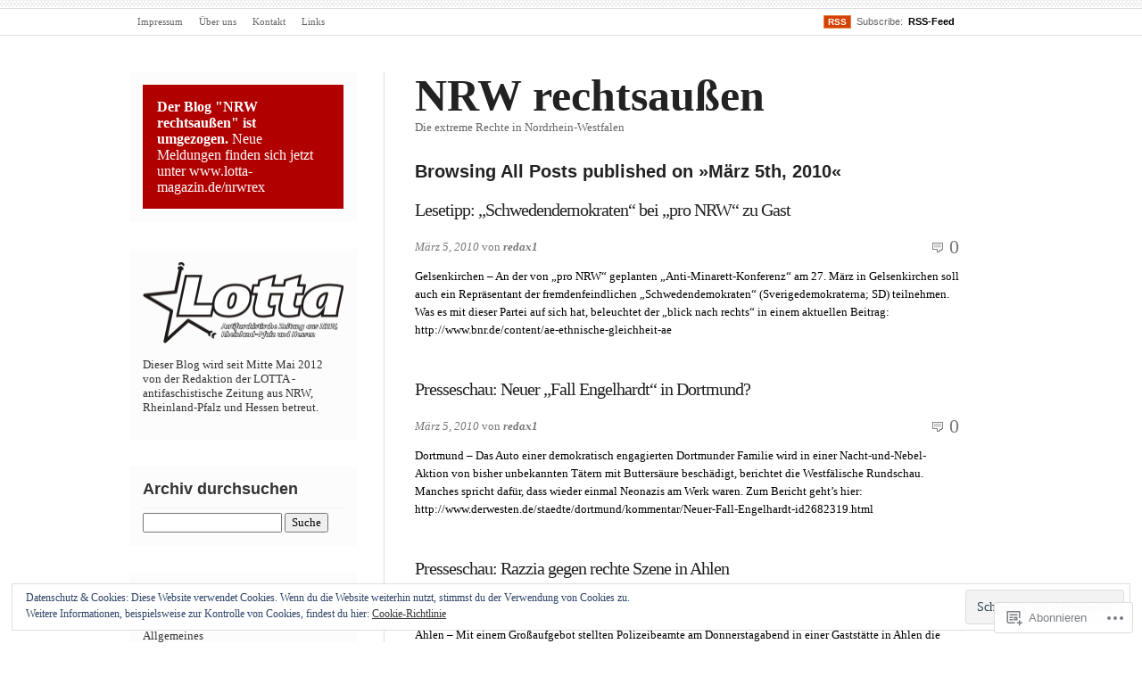

--- FILE ---
content_type: text/html; charset=UTF-8
request_url: https://nrwrex.wordpress.com/2010/03/05/
body_size: 18892
content:
<!DOCTYPE html PUBLIC "-//W3C//DTD XHTML 1.0 Transitional//EN" "http://www.w3.org/TR/xhtml1/DTD/xhtml1-transitional.dtd">
<html xmlns="http://www.w3.org/1999/xhtml" lang="de-DE">
<head profile="http://gmpg.org/xfn/11">
<meta  http-equiv="Content-Type" content="text/html; charset=UTF-8" />
<meta name="viewport" content="width=device-width" />
<title>05 | März | 2010 | NRW rechtsaußen</title>
<link rel="pingback" href="https://nrwrex.wordpress.com/xmlrpc.php" />
<meta name='robots' content='max-image-preview:large' />
<link rel='dns-prefetch' href='//s0.wp.com' />
<link rel='dns-prefetch' href='//af.pubmine.com' />
<link rel="alternate" type="application/rss+xml" title="NRW rechtsaußen &raquo; Feed" href="https://nrwrex.wordpress.com/feed/" />
<link rel="alternate" type="application/rss+xml" title="NRW rechtsaußen &raquo; Kommentar-Feed" href="https://nrwrex.wordpress.com/comments/feed/" />
	<script type="text/javascript">
		/* <![CDATA[ */
		function addLoadEvent(func) {
			var oldonload = window.onload;
			if (typeof window.onload != 'function') {
				window.onload = func;
			} else {
				window.onload = function () {
					oldonload();
					func();
				}
			}
		}
		/* ]]> */
	</script>
	<link crossorigin='anonymous' rel='stylesheet' id='all-css-0-1' href='/_static/??/wp-content/mu-plugins/widgets/eu-cookie-law/templates/style.css,/wp-content/mu-plugins/likes/jetpack-likes.css?m=1743883414j&cssminify=yes' type='text/css' media='all' />
<style id='wp-emoji-styles-inline-css'>

	img.wp-smiley, img.emoji {
		display: inline !important;
		border: none !important;
		box-shadow: none !important;
		height: 1em !important;
		width: 1em !important;
		margin: 0 0.07em !important;
		vertical-align: -0.1em !important;
		background: none !important;
		padding: 0 !important;
	}
/*# sourceURL=wp-emoji-styles-inline-css */
</style>
<link crossorigin='anonymous' rel='stylesheet' id='all-css-2-1' href='/wp-content/plugins/gutenberg-core/v22.2.0/build/styles/block-library/style.css?m=1764855221i&cssminify=yes' type='text/css' media='all' />
<style id='wp-block-library-inline-css'>
.has-text-align-justify {
	text-align:justify;
}
.has-text-align-justify{text-align:justify;}

/*# sourceURL=wp-block-library-inline-css */
</style><style id='global-styles-inline-css'>
:root{--wp--preset--aspect-ratio--square: 1;--wp--preset--aspect-ratio--4-3: 4/3;--wp--preset--aspect-ratio--3-4: 3/4;--wp--preset--aspect-ratio--3-2: 3/2;--wp--preset--aspect-ratio--2-3: 2/3;--wp--preset--aspect-ratio--16-9: 16/9;--wp--preset--aspect-ratio--9-16: 9/16;--wp--preset--color--black: #000000;--wp--preset--color--cyan-bluish-gray: #abb8c3;--wp--preset--color--white: #ffffff;--wp--preset--color--pale-pink: #f78da7;--wp--preset--color--vivid-red: #cf2e2e;--wp--preset--color--luminous-vivid-orange: #ff6900;--wp--preset--color--luminous-vivid-amber: #fcb900;--wp--preset--color--light-green-cyan: #7bdcb5;--wp--preset--color--vivid-green-cyan: #00d084;--wp--preset--color--pale-cyan-blue: #8ed1fc;--wp--preset--color--vivid-cyan-blue: #0693e3;--wp--preset--color--vivid-purple: #9b51e0;--wp--preset--gradient--vivid-cyan-blue-to-vivid-purple: linear-gradient(135deg,rgb(6,147,227) 0%,rgb(155,81,224) 100%);--wp--preset--gradient--light-green-cyan-to-vivid-green-cyan: linear-gradient(135deg,rgb(122,220,180) 0%,rgb(0,208,130) 100%);--wp--preset--gradient--luminous-vivid-amber-to-luminous-vivid-orange: linear-gradient(135deg,rgb(252,185,0) 0%,rgb(255,105,0) 100%);--wp--preset--gradient--luminous-vivid-orange-to-vivid-red: linear-gradient(135deg,rgb(255,105,0) 0%,rgb(207,46,46) 100%);--wp--preset--gradient--very-light-gray-to-cyan-bluish-gray: linear-gradient(135deg,rgb(238,238,238) 0%,rgb(169,184,195) 100%);--wp--preset--gradient--cool-to-warm-spectrum: linear-gradient(135deg,rgb(74,234,220) 0%,rgb(151,120,209) 20%,rgb(207,42,186) 40%,rgb(238,44,130) 60%,rgb(251,105,98) 80%,rgb(254,248,76) 100%);--wp--preset--gradient--blush-light-purple: linear-gradient(135deg,rgb(255,206,236) 0%,rgb(152,150,240) 100%);--wp--preset--gradient--blush-bordeaux: linear-gradient(135deg,rgb(254,205,165) 0%,rgb(254,45,45) 50%,rgb(107,0,62) 100%);--wp--preset--gradient--luminous-dusk: linear-gradient(135deg,rgb(255,203,112) 0%,rgb(199,81,192) 50%,rgb(65,88,208) 100%);--wp--preset--gradient--pale-ocean: linear-gradient(135deg,rgb(255,245,203) 0%,rgb(182,227,212) 50%,rgb(51,167,181) 100%);--wp--preset--gradient--electric-grass: linear-gradient(135deg,rgb(202,248,128) 0%,rgb(113,206,126) 100%);--wp--preset--gradient--midnight: linear-gradient(135deg,rgb(2,3,129) 0%,rgb(40,116,252) 100%);--wp--preset--font-size--small: 13px;--wp--preset--font-size--medium: 20px;--wp--preset--font-size--large: 36px;--wp--preset--font-size--x-large: 42px;--wp--preset--font-family--albert-sans: 'Albert Sans', sans-serif;--wp--preset--font-family--alegreya: Alegreya, serif;--wp--preset--font-family--arvo: Arvo, serif;--wp--preset--font-family--bodoni-moda: 'Bodoni Moda', serif;--wp--preset--font-family--bricolage-grotesque: 'Bricolage Grotesque', sans-serif;--wp--preset--font-family--cabin: Cabin, sans-serif;--wp--preset--font-family--chivo: Chivo, sans-serif;--wp--preset--font-family--commissioner: Commissioner, sans-serif;--wp--preset--font-family--cormorant: Cormorant, serif;--wp--preset--font-family--courier-prime: 'Courier Prime', monospace;--wp--preset--font-family--crimson-pro: 'Crimson Pro', serif;--wp--preset--font-family--dm-mono: 'DM Mono', monospace;--wp--preset--font-family--dm-sans: 'DM Sans', sans-serif;--wp--preset--font-family--dm-serif-display: 'DM Serif Display', serif;--wp--preset--font-family--domine: Domine, serif;--wp--preset--font-family--eb-garamond: 'EB Garamond', serif;--wp--preset--font-family--epilogue: Epilogue, sans-serif;--wp--preset--font-family--fahkwang: Fahkwang, sans-serif;--wp--preset--font-family--figtree: Figtree, sans-serif;--wp--preset--font-family--fira-sans: 'Fira Sans', sans-serif;--wp--preset--font-family--fjalla-one: 'Fjalla One', sans-serif;--wp--preset--font-family--fraunces: Fraunces, serif;--wp--preset--font-family--gabarito: Gabarito, system-ui;--wp--preset--font-family--ibm-plex-mono: 'IBM Plex Mono', monospace;--wp--preset--font-family--ibm-plex-sans: 'IBM Plex Sans', sans-serif;--wp--preset--font-family--ibarra-real-nova: 'Ibarra Real Nova', serif;--wp--preset--font-family--instrument-serif: 'Instrument Serif', serif;--wp--preset--font-family--inter: Inter, sans-serif;--wp--preset--font-family--josefin-sans: 'Josefin Sans', sans-serif;--wp--preset--font-family--jost: Jost, sans-serif;--wp--preset--font-family--libre-baskerville: 'Libre Baskerville', serif;--wp--preset--font-family--libre-franklin: 'Libre Franklin', sans-serif;--wp--preset--font-family--literata: Literata, serif;--wp--preset--font-family--lora: Lora, serif;--wp--preset--font-family--merriweather: Merriweather, serif;--wp--preset--font-family--montserrat: Montserrat, sans-serif;--wp--preset--font-family--newsreader: Newsreader, serif;--wp--preset--font-family--noto-sans-mono: 'Noto Sans Mono', sans-serif;--wp--preset--font-family--nunito: Nunito, sans-serif;--wp--preset--font-family--open-sans: 'Open Sans', sans-serif;--wp--preset--font-family--overpass: Overpass, sans-serif;--wp--preset--font-family--pt-serif: 'PT Serif', serif;--wp--preset--font-family--petrona: Petrona, serif;--wp--preset--font-family--piazzolla: Piazzolla, serif;--wp--preset--font-family--playfair-display: 'Playfair Display', serif;--wp--preset--font-family--plus-jakarta-sans: 'Plus Jakarta Sans', sans-serif;--wp--preset--font-family--poppins: Poppins, sans-serif;--wp--preset--font-family--raleway: Raleway, sans-serif;--wp--preset--font-family--roboto: Roboto, sans-serif;--wp--preset--font-family--roboto-slab: 'Roboto Slab', serif;--wp--preset--font-family--rubik: Rubik, sans-serif;--wp--preset--font-family--rufina: Rufina, serif;--wp--preset--font-family--sora: Sora, sans-serif;--wp--preset--font-family--source-sans-3: 'Source Sans 3', sans-serif;--wp--preset--font-family--source-serif-4: 'Source Serif 4', serif;--wp--preset--font-family--space-mono: 'Space Mono', monospace;--wp--preset--font-family--syne: Syne, sans-serif;--wp--preset--font-family--texturina: Texturina, serif;--wp--preset--font-family--urbanist: Urbanist, sans-serif;--wp--preset--font-family--work-sans: 'Work Sans', sans-serif;--wp--preset--spacing--20: 0.44rem;--wp--preset--spacing--30: 0.67rem;--wp--preset--spacing--40: 1rem;--wp--preset--spacing--50: 1.5rem;--wp--preset--spacing--60: 2.25rem;--wp--preset--spacing--70: 3.38rem;--wp--preset--spacing--80: 5.06rem;--wp--preset--shadow--natural: 6px 6px 9px rgba(0, 0, 0, 0.2);--wp--preset--shadow--deep: 12px 12px 50px rgba(0, 0, 0, 0.4);--wp--preset--shadow--sharp: 6px 6px 0px rgba(0, 0, 0, 0.2);--wp--preset--shadow--outlined: 6px 6px 0px -3px rgb(255, 255, 255), 6px 6px rgb(0, 0, 0);--wp--preset--shadow--crisp: 6px 6px 0px rgb(0, 0, 0);}:where(.is-layout-flex){gap: 0.5em;}:where(.is-layout-grid){gap: 0.5em;}body .is-layout-flex{display: flex;}.is-layout-flex{flex-wrap: wrap;align-items: center;}.is-layout-flex > :is(*, div){margin: 0;}body .is-layout-grid{display: grid;}.is-layout-grid > :is(*, div){margin: 0;}:where(.wp-block-columns.is-layout-flex){gap: 2em;}:where(.wp-block-columns.is-layout-grid){gap: 2em;}:where(.wp-block-post-template.is-layout-flex){gap: 1.25em;}:where(.wp-block-post-template.is-layout-grid){gap: 1.25em;}.has-black-color{color: var(--wp--preset--color--black) !important;}.has-cyan-bluish-gray-color{color: var(--wp--preset--color--cyan-bluish-gray) !important;}.has-white-color{color: var(--wp--preset--color--white) !important;}.has-pale-pink-color{color: var(--wp--preset--color--pale-pink) !important;}.has-vivid-red-color{color: var(--wp--preset--color--vivid-red) !important;}.has-luminous-vivid-orange-color{color: var(--wp--preset--color--luminous-vivid-orange) !important;}.has-luminous-vivid-amber-color{color: var(--wp--preset--color--luminous-vivid-amber) !important;}.has-light-green-cyan-color{color: var(--wp--preset--color--light-green-cyan) !important;}.has-vivid-green-cyan-color{color: var(--wp--preset--color--vivid-green-cyan) !important;}.has-pale-cyan-blue-color{color: var(--wp--preset--color--pale-cyan-blue) !important;}.has-vivid-cyan-blue-color{color: var(--wp--preset--color--vivid-cyan-blue) !important;}.has-vivid-purple-color{color: var(--wp--preset--color--vivid-purple) !important;}.has-black-background-color{background-color: var(--wp--preset--color--black) !important;}.has-cyan-bluish-gray-background-color{background-color: var(--wp--preset--color--cyan-bluish-gray) !important;}.has-white-background-color{background-color: var(--wp--preset--color--white) !important;}.has-pale-pink-background-color{background-color: var(--wp--preset--color--pale-pink) !important;}.has-vivid-red-background-color{background-color: var(--wp--preset--color--vivid-red) !important;}.has-luminous-vivid-orange-background-color{background-color: var(--wp--preset--color--luminous-vivid-orange) !important;}.has-luminous-vivid-amber-background-color{background-color: var(--wp--preset--color--luminous-vivid-amber) !important;}.has-light-green-cyan-background-color{background-color: var(--wp--preset--color--light-green-cyan) !important;}.has-vivid-green-cyan-background-color{background-color: var(--wp--preset--color--vivid-green-cyan) !important;}.has-pale-cyan-blue-background-color{background-color: var(--wp--preset--color--pale-cyan-blue) !important;}.has-vivid-cyan-blue-background-color{background-color: var(--wp--preset--color--vivid-cyan-blue) !important;}.has-vivid-purple-background-color{background-color: var(--wp--preset--color--vivid-purple) !important;}.has-black-border-color{border-color: var(--wp--preset--color--black) !important;}.has-cyan-bluish-gray-border-color{border-color: var(--wp--preset--color--cyan-bluish-gray) !important;}.has-white-border-color{border-color: var(--wp--preset--color--white) !important;}.has-pale-pink-border-color{border-color: var(--wp--preset--color--pale-pink) !important;}.has-vivid-red-border-color{border-color: var(--wp--preset--color--vivid-red) !important;}.has-luminous-vivid-orange-border-color{border-color: var(--wp--preset--color--luminous-vivid-orange) !important;}.has-luminous-vivid-amber-border-color{border-color: var(--wp--preset--color--luminous-vivid-amber) !important;}.has-light-green-cyan-border-color{border-color: var(--wp--preset--color--light-green-cyan) !important;}.has-vivid-green-cyan-border-color{border-color: var(--wp--preset--color--vivid-green-cyan) !important;}.has-pale-cyan-blue-border-color{border-color: var(--wp--preset--color--pale-cyan-blue) !important;}.has-vivid-cyan-blue-border-color{border-color: var(--wp--preset--color--vivid-cyan-blue) !important;}.has-vivid-purple-border-color{border-color: var(--wp--preset--color--vivid-purple) !important;}.has-vivid-cyan-blue-to-vivid-purple-gradient-background{background: var(--wp--preset--gradient--vivid-cyan-blue-to-vivid-purple) !important;}.has-light-green-cyan-to-vivid-green-cyan-gradient-background{background: var(--wp--preset--gradient--light-green-cyan-to-vivid-green-cyan) !important;}.has-luminous-vivid-amber-to-luminous-vivid-orange-gradient-background{background: var(--wp--preset--gradient--luminous-vivid-amber-to-luminous-vivid-orange) !important;}.has-luminous-vivid-orange-to-vivid-red-gradient-background{background: var(--wp--preset--gradient--luminous-vivid-orange-to-vivid-red) !important;}.has-very-light-gray-to-cyan-bluish-gray-gradient-background{background: var(--wp--preset--gradient--very-light-gray-to-cyan-bluish-gray) !important;}.has-cool-to-warm-spectrum-gradient-background{background: var(--wp--preset--gradient--cool-to-warm-spectrum) !important;}.has-blush-light-purple-gradient-background{background: var(--wp--preset--gradient--blush-light-purple) !important;}.has-blush-bordeaux-gradient-background{background: var(--wp--preset--gradient--blush-bordeaux) !important;}.has-luminous-dusk-gradient-background{background: var(--wp--preset--gradient--luminous-dusk) !important;}.has-pale-ocean-gradient-background{background: var(--wp--preset--gradient--pale-ocean) !important;}.has-electric-grass-gradient-background{background: var(--wp--preset--gradient--electric-grass) !important;}.has-midnight-gradient-background{background: var(--wp--preset--gradient--midnight) !important;}.has-small-font-size{font-size: var(--wp--preset--font-size--small) !important;}.has-medium-font-size{font-size: var(--wp--preset--font-size--medium) !important;}.has-large-font-size{font-size: var(--wp--preset--font-size--large) !important;}.has-x-large-font-size{font-size: var(--wp--preset--font-size--x-large) !important;}.has-albert-sans-font-family{font-family: var(--wp--preset--font-family--albert-sans) !important;}.has-alegreya-font-family{font-family: var(--wp--preset--font-family--alegreya) !important;}.has-arvo-font-family{font-family: var(--wp--preset--font-family--arvo) !important;}.has-bodoni-moda-font-family{font-family: var(--wp--preset--font-family--bodoni-moda) !important;}.has-bricolage-grotesque-font-family{font-family: var(--wp--preset--font-family--bricolage-grotesque) !important;}.has-cabin-font-family{font-family: var(--wp--preset--font-family--cabin) !important;}.has-chivo-font-family{font-family: var(--wp--preset--font-family--chivo) !important;}.has-commissioner-font-family{font-family: var(--wp--preset--font-family--commissioner) !important;}.has-cormorant-font-family{font-family: var(--wp--preset--font-family--cormorant) !important;}.has-courier-prime-font-family{font-family: var(--wp--preset--font-family--courier-prime) !important;}.has-crimson-pro-font-family{font-family: var(--wp--preset--font-family--crimson-pro) !important;}.has-dm-mono-font-family{font-family: var(--wp--preset--font-family--dm-mono) !important;}.has-dm-sans-font-family{font-family: var(--wp--preset--font-family--dm-sans) !important;}.has-dm-serif-display-font-family{font-family: var(--wp--preset--font-family--dm-serif-display) !important;}.has-domine-font-family{font-family: var(--wp--preset--font-family--domine) !important;}.has-eb-garamond-font-family{font-family: var(--wp--preset--font-family--eb-garamond) !important;}.has-epilogue-font-family{font-family: var(--wp--preset--font-family--epilogue) !important;}.has-fahkwang-font-family{font-family: var(--wp--preset--font-family--fahkwang) !important;}.has-figtree-font-family{font-family: var(--wp--preset--font-family--figtree) !important;}.has-fira-sans-font-family{font-family: var(--wp--preset--font-family--fira-sans) !important;}.has-fjalla-one-font-family{font-family: var(--wp--preset--font-family--fjalla-one) !important;}.has-fraunces-font-family{font-family: var(--wp--preset--font-family--fraunces) !important;}.has-gabarito-font-family{font-family: var(--wp--preset--font-family--gabarito) !important;}.has-ibm-plex-mono-font-family{font-family: var(--wp--preset--font-family--ibm-plex-mono) !important;}.has-ibm-plex-sans-font-family{font-family: var(--wp--preset--font-family--ibm-plex-sans) !important;}.has-ibarra-real-nova-font-family{font-family: var(--wp--preset--font-family--ibarra-real-nova) !important;}.has-instrument-serif-font-family{font-family: var(--wp--preset--font-family--instrument-serif) !important;}.has-inter-font-family{font-family: var(--wp--preset--font-family--inter) !important;}.has-josefin-sans-font-family{font-family: var(--wp--preset--font-family--josefin-sans) !important;}.has-jost-font-family{font-family: var(--wp--preset--font-family--jost) !important;}.has-libre-baskerville-font-family{font-family: var(--wp--preset--font-family--libre-baskerville) !important;}.has-libre-franklin-font-family{font-family: var(--wp--preset--font-family--libre-franklin) !important;}.has-literata-font-family{font-family: var(--wp--preset--font-family--literata) !important;}.has-lora-font-family{font-family: var(--wp--preset--font-family--lora) !important;}.has-merriweather-font-family{font-family: var(--wp--preset--font-family--merriweather) !important;}.has-montserrat-font-family{font-family: var(--wp--preset--font-family--montserrat) !important;}.has-newsreader-font-family{font-family: var(--wp--preset--font-family--newsreader) !important;}.has-noto-sans-mono-font-family{font-family: var(--wp--preset--font-family--noto-sans-mono) !important;}.has-nunito-font-family{font-family: var(--wp--preset--font-family--nunito) !important;}.has-open-sans-font-family{font-family: var(--wp--preset--font-family--open-sans) !important;}.has-overpass-font-family{font-family: var(--wp--preset--font-family--overpass) !important;}.has-pt-serif-font-family{font-family: var(--wp--preset--font-family--pt-serif) !important;}.has-petrona-font-family{font-family: var(--wp--preset--font-family--petrona) !important;}.has-piazzolla-font-family{font-family: var(--wp--preset--font-family--piazzolla) !important;}.has-playfair-display-font-family{font-family: var(--wp--preset--font-family--playfair-display) !important;}.has-plus-jakarta-sans-font-family{font-family: var(--wp--preset--font-family--plus-jakarta-sans) !important;}.has-poppins-font-family{font-family: var(--wp--preset--font-family--poppins) !important;}.has-raleway-font-family{font-family: var(--wp--preset--font-family--raleway) !important;}.has-roboto-font-family{font-family: var(--wp--preset--font-family--roboto) !important;}.has-roboto-slab-font-family{font-family: var(--wp--preset--font-family--roboto-slab) !important;}.has-rubik-font-family{font-family: var(--wp--preset--font-family--rubik) !important;}.has-rufina-font-family{font-family: var(--wp--preset--font-family--rufina) !important;}.has-sora-font-family{font-family: var(--wp--preset--font-family--sora) !important;}.has-source-sans-3-font-family{font-family: var(--wp--preset--font-family--source-sans-3) !important;}.has-source-serif-4-font-family{font-family: var(--wp--preset--font-family--source-serif-4) !important;}.has-space-mono-font-family{font-family: var(--wp--preset--font-family--space-mono) !important;}.has-syne-font-family{font-family: var(--wp--preset--font-family--syne) !important;}.has-texturina-font-family{font-family: var(--wp--preset--font-family--texturina) !important;}.has-urbanist-font-family{font-family: var(--wp--preset--font-family--urbanist) !important;}.has-work-sans-font-family{font-family: var(--wp--preset--font-family--work-sans) !important;}
/*# sourceURL=global-styles-inline-css */
</style>

<style id='classic-theme-styles-inline-css'>
/*! This file is auto-generated */
.wp-block-button__link{color:#fff;background-color:#32373c;border-radius:9999px;box-shadow:none;text-decoration:none;padding:calc(.667em + 2px) calc(1.333em + 2px);font-size:1.125em}.wp-block-file__button{background:#32373c;color:#fff;text-decoration:none}
/*# sourceURL=/wp-includes/css/classic-themes.min.css */
</style>
<link crossorigin='anonymous' rel='stylesheet' id='all-css-4-1' href='/_static/??-eJx9j1kOwjAMRC+EE3WBwgfiLF2s1jRJo9qh9PakqlgkoD+WPZo3I+vJQz04QSfam9CSY10PlRnqnnWqkqNKgMl6gzDiTeW6IZaXA1hmg6pm3umPIBvgnTVi1K0vZXFYbKhEgzbatrCJmhYl4vzcQfC+jfhYA1XlR2SGOC0FC9LFLv7iVln7UGlygWL67OP9+51/5n6pLWDqSHCdC3qx56TYF3l6OGXZ9QFiHIJl&cssminify=yes' type='text/css' media='all' />
<link crossorigin='anonymous' rel='stylesheet' id='all-css-8-1' href='/_static/??-eJzTLy/QTc7PK0nNK9HPLdUtyClNz8wr1i9KTcrJTwcy0/WTi5G5ekCujj52Temp+bo5+cmJJZn5eSgc3bScxMwikFb7XFtDE1NLExMLc0OTLACohS2q&cssminify=yes' type='text/css' media='all' />
<link crossorigin='anonymous' rel='stylesheet' id='print-css-9-1' href='/wp-content/mu-plugins/global-print/global-print.css?m=1465851035i&cssminify=yes' type='text/css' media='print' />
<style id='jetpack-global-styles-frontend-style-inline-css'>
:root { --font-headings: unset; --font-base: unset; --font-headings-default: -apple-system,BlinkMacSystemFont,"Segoe UI",Roboto,Oxygen-Sans,Ubuntu,Cantarell,"Helvetica Neue",sans-serif; --font-base-default: -apple-system,BlinkMacSystemFont,"Segoe UI",Roboto,Oxygen-Sans,Ubuntu,Cantarell,"Helvetica Neue",sans-serif;}
/*# sourceURL=jetpack-global-styles-frontend-style-inline-css */
</style>
<link crossorigin='anonymous' rel='stylesheet' id='all-css-12-1' href='/_static/??-eJyNjcsKAjEMRX/IGtQZBxfip0hMS9sxTYppGfx7H7gRN+7ugcs5sFRHKi1Ig9Jd5R6zGMyhVaTrh8G6QFHfORhYwlvw6P39PbPENZmt4G/ROQuBKWVkxxrVvuBH1lIoz2waILJekF+HUzlupnG3nQ77YZwfuRJIaQ==&cssminify=yes' type='text/css' media='all' />
<script type="text/javascript" id="wpcom-actionbar-placeholder-js-extra">
/* <![CDATA[ */
var actionbardata = {"siteID":"8279473","postID":"0","siteURL":"https://nrwrex.wordpress.com","xhrURL":"https://nrwrex.wordpress.com/wp-admin/admin-ajax.php","nonce":"40de9bb5a6","isLoggedIn":"","statusMessage":"","subsEmailDefault":"instantly","proxyScriptUrl":"https://s0.wp.com/wp-content/js/wpcom-proxy-request.js?m=1513050504i&amp;ver=20211021","i18n":{"followedText":"Neue Beitr\u00e4ge von dieser Website erscheinen nun in deinem \u003Ca href=\"https://wordpress.com/reader\"\u003EReader\u003C/a\u003E","foldBar":"Diese Leiste einklappen","unfoldBar":"Diese Leiste aufklappen","shortLinkCopied":"Kurzlink in Zwischenablage kopiert"}};
//# sourceURL=wpcom-actionbar-placeholder-js-extra
/* ]]> */
</script>
<script type="text/javascript" id="jetpack-mu-wpcom-settings-js-before">
/* <![CDATA[ */
var JETPACK_MU_WPCOM_SETTINGS = {"assetsUrl":"https://s0.wp.com/wp-content/mu-plugins/jetpack-mu-wpcom-plugin/sun/jetpack_vendor/automattic/jetpack-mu-wpcom/src/build/"};
//# sourceURL=jetpack-mu-wpcom-settings-js-before
/* ]]> */
</script>
<script crossorigin='anonymous' type='text/javascript'  src='/_static/??/wp-content/js/rlt-proxy.js,/wp-content/blog-plugins/wordads-classes/js/cmp/v2/cmp-non-gdpr.js?m=1720530689j'></script>
<script type="text/javascript" id="rlt-proxy-js-after">
/* <![CDATA[ */
	rltInitialize( {"token":null,"iframeOrigins":["https:\/\/widgets.wp.com"]} );
//# sourceURL=rlt-proxy-js-after
/* ]]> */
</script>
<link rel="EditURI" type="application/rsd+xml" title="RSD" href="https://nrwrex.wordpress.com/xmlrpc.php?rsd" />
<meta name="generator" content="WordPress.com" />

<!-- Jetpack Open Graph Tags -->
<meta property="og:type" content="website" />
<meta property="og:title" content="5. März 2010 &#8211; NRW rechtsaußen" />
<meta property="og:site_name" content="NRW rechtsaußen" />
<meta property="og:image" content="https://s0.wp.com/i/blank.jpg?m=1383295312i" />
<meta property="og:image:width" content="200" />
<meta property="og:image:height" content="200" />
<meta property="og:image:alt" content="" />
<meta property="og:locale" content="de_DE" />
<meta property="fb:app_id" content="249643311490" />

<!-- End Jetpack Open Graph Tags -->
<link rel="shortcut icon" type="image/x-icon" href="https://s0.wp.com/i/favicon.ico?m=1713425267i" sizes="16x16 24x24 32x32 48x48" />
<link rel="icon" type="image/x-icon" href="https://s0.wp.com/i/favicon.ico?m=1713425267i" sizes="16x16 24x24 32x32 48x48" />
<link rel="apple-touch-icon" href="https://s0.wp.com/i/webclip.png?m=1713868326i" />
<link rel='openid.server' href='https://nrwrex.wordpress.com/?openidserver=1' />
<link rel='openid.delegate' href='https://nrwrex.wordpress.com/' />
<link rel="search" type="application/opensearchdescription+xml" href="https://nrwrex.wordpress.com/osd.xml" title="NRW rechtsaußen" />
<link rel="search" type="application/opensearchdescription+xml" href="https://s1.wp.com/opensearch.xml" title="WordPress.com" />
		<style id="wpcom-hotfix-masterbar-style">
			@media screen and (min-width: 783px) {
				#wpadminbar .quicklinks li#wp-admin-bar-my-account.with-avatar > a img {
					margin-top: 5px;
				}
			}
		</style>
		<meta name="description" content="4 Beiträge von redax1 am March 5, 2010 veröffentlicht" />
<script type="text/javascript">
/* <![CDATA[ */
var wa_client = {}; wa_client.cmd = []; wa_client.config = { 'blog_id': 8279473, 'blog_language': 'de', 'is_wordads': false, 'hosting_type': 0, 'afp_account_id': null, 'afp_host_id': 5038568878849053, 'theme': 'pub/inuit-types', '_': { 'title': 'Werbung', 'privacy_settings': 'Datenschutz-Einstellungen' }, 'formats': [ 'belowpost', 'bottom_sticky', 'sidebar_sticky_right', 'sidebar', 'gutenberg_rectangle', 'gutenberg_leaderboard', 'gutenberg_mobile_leaderboard', 'gutenberg_skyscraper' ] };
/* ]]> */
</script>
		<script type="text/javascript">

			window.doNotSellCallback = function() {

				var linkElements = [
					'a[href="https://wordpress.com/?ref=footer_blog"]',
					'a[href="https://wordpress.com/?ref=footer_website"]',
					'a[href="https://wordpress.com/?ref=vertical_footer"]',
					'a[href^="https://wordpress.com/?ref=footer_segment_"]',
				].join(',');

				var dnsLink = document.createElement( 'a' );
				dnsLink.href = 'https://wordpress.com/de/advertising-program-optout/';
				dnsLink.classList.add( 'do-not-sell-link' );
				dnsLink.rel = 'nofollow';
				dnsLink.style.marginLeft = '0.5em';
				dnsLink.textContent = 'Meine persönlichen Informationen nicht verkaufen oder weitergeben';

				var creditLinks = document.querySelectorAll( linkElements );

				if ( 0 === creditLinks.length ) {
					return false;
				}

				Array.prototype.forEach.call( creditLinks, function( el ) {
					el.insertAdjacentElement( 'afterend', dnsLink );
				});

				return true;
			};

		</script>
		<script type="text/javascript">
	window.google_analytics_uacct = "UA-52447-2";
</script>

<script type="text/javascript">
	var _gaq = _gaq || [];
	_gaq.push(['_setAccount', 'UA-52447-2']);
	_gaq.push(['_gat._anonymizeIp']);
	_gaq.push(['_setDomainName', 'wordpress.com']);
	_gaq.push(['_initData']);
	_gaq.push(['_trackPageview']);

	(function() {
		var ga = document.createElement('script'); ga.type = 'text/javascript'; ga.async = true;
		ga.src = ('https:' == document.location.protocol ? 'https://ssl' : 'http://www') + '.google-analytics.com/ga.js';
		(document.getElementsByTagName('head')[0] || document.getElementsByTagName('body')[0]).appendChild(ga);
	})();
</script>
</head>

<body class="archive date wp-theme-pubinuit-types customizer-styles-applied jetpack-reblog-enabled">

	<div class="wrapper">
	
	<div id="main_menu" class="top_menu">

		<div class="fl">

			<div class="menu"><ul>
<li class="page_item page-item-2"><a href="https://nrwrex.wordpress.com/impressum/">Impressum</a></li>
<li class="page_item page-item-12"><a href="https://nrwrex.wordpress.com/uber-uns/">Über uns</a></li>
<li class="page_item page-item-43"><a href="https://nrwrex.wordpress.com/kontakt/">Kontakt</a></li>
<li class="page_item page-item-5317"><a href="https://nrwrex.wordpress.com/links/">Links</a></li>
</ul></div>

		</div>


		<div class="fr">

			<span class="subscribe">

			<a href="https://nrwrex.wordpress.com/feed/"><span class="rss-button">RSS</span></a> &nbsp;Subscribe:&nbsp;

			<a href="https://nrwrex.wordpress.com/feed/">RSS-Feed</a>

			</span>

		</div>

	</div><!-- #main_menu -->


		<div id="container" class="container">

			<div id="inuit-content" class="content content_right">

								<div id="header">

						<div class="blog-title"><a href="https://nrwrex.wordpress.com/">NRW rechtsaußen</a></div>

						<div class="blog-description">Die extreme Rechte in Nordrhein-Westfalen</div>

				</div>

    <div class="browsing-archive">

	    
        		<div id="header-about">

								<h2>Browsing All Posts published on &raquo;März 5th, 2010&laquo;</h2>

				
				</div>
	</div>

	<div id="post-wrapper" class="blog">

		
            <div class="post-1244 post type-post status-publish format-standard hentry category-tipps tag-anti-minarett-konferenz tag-gelsenkirchen tag-pro-nrw tag-schwedendemokraten">

			    <h2><a href="https://nrwrex.wordpress.com/2010/03/05/lesetipp-%e2%80%9eschwedendemokraten%e2%80%9c-bei-%e2%80%9epro-nrw%e2%80%9c-zu-gast/" rel="bookmark">Lesetipp: „Schwedendemokraten“ bei „pro NRW“ zu&nbsp;Gast</a></h2>

			    <div class="date-comments">

				    <p class="fl">
				    	<em>März 5, 2010</em>
				    	von <em><a href="https://nrwrex.wordpress.com/author/redax1/" title="Beiträge von redax1" rel="author">redax1</a></em>
				    					    </p>

				    <p class="fr"><span class="comments"><a href="https://nrwrex.wordpress.com/2010/03/05/lesetipp-%e2%80%9eschwedendemokraten%e2%80%9c-bei-%e2%80%9epro-nrw%e2%80%9c-zu-gast/#respond">0</a></span></p>

			    </div>

			    <div class="fix"></div>

			    <p>Gelsenkirchen – An der von „pro NRW“ geplanten „Anti-Minarett-Konferenz“ am 27. März in Gelsenkirchen soll auch ein Repräsentant der fremdenfeindlichen „Schwedendemokraten“ (Sverigedemokraterna; SD) teilnehmen. Was es mit dieser Partei auf sich hat, beleuchtet der „blick nach rechts“ in einem aktuellen Beitrag: http://www.bnr.de/content/ae-ethnische-gleichheit-ae</p>

            </div>

		
            <div class="post-1242 post type-post status-publish format-standard hentry category-presseschau tag-buttersaure tag-dortmund tag-neonazis tag-westfalische-rundschau">

			    <h2><a href="https://nrwrex.wordpress.com/2010/03/05/presseschau-neuer-%e2%80%9efall-engelhardt%e2%80%9c-in-dortmund/" rel="bookmark">Presseschau: Neuer „Fall Engelhardt“ in&nbsp;Dortmund?</a></h2>

			    <div class="date-comments">

				    <p class="fl">
				    	<em>März 5, 2010</em>
				    	von <em><a href="https://nrwrex.wordpress.com/author/redax1/" title="Beiträge von redax1" rel="author">redax1</a></em>
				    					    </p>

				    <p class="fr"><span class="comments"><a href="https://nrwrex.wordpress.com/2010/03/05/presseschau-neuer-%e2%80%9efall-engelhardt%e2%80%9c-in-dortmund/#respond">0</a></span></p>

			    </div>

			    <div class="fix"></div>

			    <p>Dortmund – Das Auto einer demokratisch engagierten Dortmunder Familie wird in einer Nacht-und-Nebel-Aktion von bisher unbekannten Tätern mit Buttersäure beschädigt, berichtet die Westfälische Rundschau. Manches spricht dafür, dass wieder einmal Neonazis am Werk waren. Zum Bericht geht’s hier: http://www.derwesten.de/staedte/dortmund/kommentar/Neuer-Fall-Engelhardt-id2682319.html</p>

            </div>

		
            <div class="post-1240 post type-post status-publish format-standard hentry category-presseschau tag-ahlen tag-autonome-nationalisten-ahlen tag-neonazis tag-razzia">

			    <h2><a href="https://nrwrex.wordpress.com/2010/03/05/presseschau-razzia-gegen-rechte-szene-in-ahlen/" rel="bookmark">Presseschau: Razzia gegen rechte Szene in&nbsp;Ahlen</a></h2>

			    <div class="date-comments">

				    <p class="fl">
				    	<em>März 5, 2010</em>
				    	von <em><a href="https://nrwrex.wordpress.com/author/redax1/" title="Beiträge von redax1" rel="author">redax1</a></em>
				    					    </p>

				    <p class="fr"><span class="comments"><a href="https://nrwrex.wordpress.com/2010/03/05/presseschau-razzia-gegen-rechte-szene-in-ahlen/#respond">0</a></span></p>

			    </div>

			    <div class="fix"></div>

			    <p>Ahlen – Mit einem Großaufgebot stellten Polizeibeamte am Donnerstagabend in einer Gaststätte in Ahlen die Personalien von Neonazis fest. In einigen Fällen wird geprüft, ob sie gegen das Waffengesetz verstoßen haben. Die Borkener Zeitung berichtet: http://www.borkenerzeitung.de/aktuelles/top_thema_3/1282377_Razzia_gegen_rechte_Szene_Grosseinsatz_der_Ahlener_Polizei.html</p>

            </div>

		
            <div class="post-1238 post type-post status-publish format-standard hentry category-nebenbei tag-fpo tag-geert-wilders tag-landtagswahl tag-markus-beisicht tag-pro-nrw tag-pvv tag-svp tag-vlaams-belang">

			    <h2><a href="https://nrwrex.wordpress.com/2010/03/05/nebenbei-von-wilders-lernen-heist-siegen-lernen/" rel="bookmark">Nebenbei: Von Wilders lernen, heißt siegen&nbsp;lernen?</a></h2>

			    <div class="date-comments">

				    <p class="fl">
				    	<em>März 5, 2010</em>
				    	von <em><a href="https://nrwrex.wordpress.com/author/redax1/" title="Beiträge von redax1" rel="author">redax1</a></em>
				    					    </p>

				    <p class="fr"><span class="comments"><a href="https://nrwrex.wordpress.com/2010/03/05/nebenbei-von-wilders-lernen-heist-siegen-lernen/#comments">1</a></span></p>

			    </div>

			    <div class="fix"></div>

			    <p>Leverkusen – Von Geert Wilders lernen, heißt siegen lernen, denkt sich „pro NRW“-Chef Markus Beisicht und gratuliert dem niederländischen Rechtspopulisten zu seinem Erfolg bei den Kommunalwahlen vom Mittwoch. Beisicht wäre nicht Beisicht, würde er einfach so gratulieren. Nein, sogar in einem „persönlichen Brief“, so lässt der Rechts-Anwalt aus Leverkusen ausdrücklich Nach- und Umwelt wissen, um [&hellip;]</p>

            </div>

		
		<div class="fix"></div>

			<div id="nav-below" class="navigation">
				<div class="nav-previous"></div>
				<div class="nav-next"></div>
			</div><!-- #nav-below -->

    </div>

	
</div>

<div class="sidebar sidebar_left">
	
    	<div id="text-9" class="widget widget_text">			<div class="textwidget"><div style="color:#FFFFFF;background-color:#B00000;padding:1em;font-size:120%;"><strong>Der Blog "NRW rechtsaußen" ist umgezogen.</strong> Neue Meldungen finden sich jetzt unter <a href="http://www.lotta-magazin.de/nrwrex" style="color:#FFFFFF !important;">www.lotta-magazin.de/nrwrex</a></div></div>
		</div><!--/widget--><div id="text-3" class="widget widget_text">			<div class="textwidget"><p><a href="http://www.lotta-magazin.de" target="_blank" rel="noopener"><img alt="" src="https://nrwrex.files.wordpress.com/2012/06/lotta-logo-nrwrex.png" class="alignnone" width="225" height="91" /></a><br />
&nbsp;<br />
Dieser Blog wird seit Mitte Mai 2012 von der Redaktion der LOTTA - antifaschistische Zeitung aus NRW, Rheinland-Pfalz und Hessen betreut.</p>
</div>
		</div><!--/widget--><div id="search-3" class="widget widget_search"><h3 class="hl">Archiv durchsuchen</h3><form role="search" method="get" id="searchform" class="searchform" action="https://nrwrex.wordpress.com/">
				<div>
					<label class="screen-reader-text" for="s">Suche nach:</label>
					<input type="text" value="" name="s" id="s" />
					<input type="submit" id="searchsubmit" value="Suche" />
				</div>
			</form></div><!--/widget--><div id="categories-2" class="widget widget_categories"><h3 class="hl">Kategorien</h3>
			<ul>
					<li class="cat-item cat-item-1"><a href="https://nrwrex.wordpress.com/category/allgemeines/">Allgemeines</a>
</li>
	<li class="cat-item cat-item-83280645"><a href="https://nrwrex.wordpress.com/category/aus-dem-heft/">Aus dem Heft</a>
</li>
	<li class="cat-item cat-item-28232699"><a href="https://nrwrex.wordpress.com/category/bundestagswahl-2013/">Bundestagswahl 2013</a>
</li>
	<li class="cat-item cat-item-31471"><a href="https://nrwrex.wordpress.com/category/fundsachen/">Fundsachen</a>
</li>
	<li class="cat-item cat-item-158946"><a href="https://nrwrex.wordpress.com/category/hintergrund/">Hintergrund</a>
</li>
	<li class="cat-item cat-item-69768943"><a href="https://nrwrex.wordpress.com/category/kommunalwahl-2014/">Kommunalwahl 2014</a>
</li>
	<li class="cat-item cat-item-59202906"><a href="https://nrwrex.wordpress.com/category/hintergrund/landtagswahl-2012/">Landtagswahl 2012</a>
</li>
	<li class="cat-item cat-item-67409"><a href="https://nrwrex.wordpress.com/category/nebenbei/">Nebenbei</a>
</li>
	<li class="cat-item cat-item-2107054"><a href="https://nrwrex.wordpress.com/category/hintergrund/parteifinanzen/">Parteifinanzen</a>
</li>
	<li class="cat-item cat-item-77777"><a href="https://nrwrex.wordpress.com/category/presseschau/">Presseschau</a>
</li>
	<li class="cat-item cat-item-41052"><a href="https://nrwrex.wordpress.com/category/tipps/">Tipps</a>
</li>
			</ul>

			</div><!--/widget--><div id="text-5" class="widget widget_text"><h3 class="hl">Unterstützt dieses Projekt</h3>			<div class="textwidget">Der Internetblog "NRW Rechtsaußen" und unsere Zeitschrift LOTTA sind auf Unterstützung angewiesen. Auf Wunsch stellen wir Spendenbescheinigungen aus. Nähere Infos unter lotta-vertrieb@nadir.org</div>
		</div><!--/widget--><div id="text-4" class="widget widget_text"><h3 class="hl">Das aktuelle Heft</h3>			<div class="textwidget"><a href="https://nrwrex.wordpress.com/2014/10/23/in-eigener-sache-editorial-und-inhaltsverzeichnis-der-neuen-lotta-57/" target="_blank" rel="noopener"><img alt="LOTTA #52" src="https://nrwrex.files.wordpress.com/2014/10/l57_cover_nrwrex.png" width="250" /></a>
Der Laden- und Handverkaufspreis des Heftes beträgt 3,50 Euro. Bestellungen sind aber auch via E-Mail an lotta-vertrieb@nadir.org möglich. LOTTA erscheint in der Regel vierteljährlich, ein Abo über vier Ausgaben kostet 15 Euro.</div>
		</div><!--/widget--><div id="text-7" class="widget widget_text"><h3 class="hl">Twitter</h3>			<div class="textwidget">Unser Magazin LOTTA ist nun auch auf Twitter vertreten:
<a href="http://www.twitter.com/lotta_magazin">www.twitter.com/lotta_magazin</a>. </div>
		</div><!--/widget--><div id="text-6" class="widget widget_text"><h3 class="hl">NSU-Watch</h3>			<div class="textwidget"><p>Am 2. April 2013 hat die unabhängige Beobachtungsstelle "NSU-Watch: Aufklären und Einmischen" ihre Arbeit aufgenommen. NSU-Watch recherchiert Hintergründe und dokumentiert aktuelle Entwicklungen zum Prozess am Oberlandesgericht München. NSU-Watch wurde von einem Dutzend antifaschistischen Projekten gegründet.</p>
<p><strong><a href="http://www.nsu-watch.info">Zur Website von NSU-Watch</a></strong></p>
</div>
		</div><!--/widget--><div id="text-8" class="widget widget_text"><h3 class="hl">NSU-Watch NRW</h3>			<div class="textwidget"><p>Den im November eingesetzten NSU-Untersuchungsausschuss des nordrhein-westfälischen Landtags begleitet die Initiative "NSU Watch NRW".</p>
<p><strong><a href="http://nrw.nsu-watch.info">Zur Website von NSU-Watch NRW</a></strong></p>
</div>
		</div><!--/widget--><div id="archives-3" class="widget widget_archive"><h3 class="hl">Archiv</h3>
			<ul>
					<li><a href='https://nrwrex.wordpress.com/2015/01/'>Januar 2015</a></li>
	<li><a href='https://nrwrex.wordpress.com/2014/12/'>Dezember 2014</a></li>
	<li><a href='https://nrwrex.wordpress.com/2014/11/'>November 2014</a></li>
	<li><a href='https://nrwrex.wordpress.com/2014/10/'>Oktober 2014</a></li>
	<li><a href='https://nrwrex.wordpress.com/2014/09/'>September 2014</a></li>
	<li><a href='https://nrwrex.wordpress.com/2014/08/'>August 2014</a></li>
	<li><a href='https://nrwrex.wordpress.com/2014/07/'>Juli 2014</a></li>
	<li><a href='https://nrwrex.wordpress.com/2014/06/'>Juni 2014</a></li>
	<li><a href='https://nrwrex.wordpress.com/2014/05/'>Mai 2014</a></li>
	<li><a href='https://nrwrex.wordpress.com/2014/04/'>April 2014</a></li>
	<li><a href='https://nrwrex.wordpress.com/2014/03/'>März 2014</a></li>
	<li><a href='https://nrwrex.wordpress.com/2014/02/'>Februar 2014</a></li>
	<li><a href='https://nrwrex.wordpress.com/2014/01/'>Januar 2014</a></li>
	<li><a href='https://nrwrex.wordpress.com/2013/12/'>Dezember 2013</a></li>
	<li><a href='https://nrwrex.wordpress.com/2013/11/'>November 2013</a></li>
	<li><a href='https://nrwrex.wordpress.com/2013/10/'>Oktober 2013</a></li>
	<li><a href='https://nrwrex.wordpress.com/2013/09/'>September 2013</a></li>
	<li><a href='https://nrwrex.wordpress.com/2013/08/'>August 2013</a></li>
	<li><a href='https://nrwrex.wordpress.com/2013/07/'>Juli 2013</a></li>
	<li><a href='https://nrwrex.wordpress.com/2013/06/'>Juni 2013</a></li>
	<li><a href='https://nrwrex.wordpress.com/2013/05/'>Mai 2013</a></li>
	<li><a href='https://nrwrex.wordpress.com/2013/04/'>April 2013</a></li>
	<li><a href='https://nrwrex.wordpress.com/2013/03/'>März 2013</a></li>
	<li><a href='https://nrwrex.wordpress.com/2013/02/'>Februar 2013</a></li>
	<li><a href='https://nrwrex.wordpress.com/2013/01/'>Januar 2013</a></li>
	<li><a href='https://nrwrex.wordpress.com/2012/12/'>Dezember 2012</a></li>
	<li><a href='https://nrwrex.wordpress.com/2012/11/'>November 2012</a></li>
	<li><a href='https://nrwrex.wordpress.com/2012/10/'>Oktober 2012</a></li>
	<li><a href='https://nrwrex.wordpress.com/2012/09/'>September 2012</a></li>
	<li><a href='https://nrwrex.wordpress.com/2012/08/'>August 2012</a></li>
	<li><a href='https://nrwrex.wordpress.com/2012/07/'>Juli 2012</a></li>
	<li><a href='https://nrwrex.wordpress.com/2012/06/'>Juni 2012</a></li>
	<li><a href='https://nrwrex.wordpress.com/2012/05/'>Mai 2012</a></li>
	<li><a href='https://nrwrex.wordpress.com/2012/04/'>April 2012</a></li>
	<li><a href='https://nrwrex.wordpress.com/2012/03/'>März 2012</a></li>
	<li><a href='https://nrwrex.wordpress.com/2012/02/'>Februar 2012</a></li>
	<li><a href='https://nrwrex.wordpress.com/2012/01/'>Januar 2012</a></li>
	<li><a href='https://nrwrex.wordpress.com/2011/12/'>Dezember 2011</a></li>
	<li><a href='https://nrwrex.wordpress.com/2011/11/'>November 2011</a></li>
	<li><a href='https://nrwrex.wordpress.com/2011/10/'>Oktober 2011</a></li>
	<li><a href='https://nrwrex.wordpress.com/2011/09/'>September 2011</a></li>
	<li><a href='https://nrwrex.wordpress.com/2011/08/'>August 2011</a></li>
	<li><a href='https://nrwrex.wordpress.com/2011/07/'>Juli 2011</a></li>
	<li><a href='https://nrwrex.wordpress.com/2011/06/'>Juni 2011</a></li>
	<li><a href='https://nrwrex.wordpress.com/2011/05/'>Mai 2011</a></li>
	<li><a href='https://nrwrex.wordpress.com/2011/04/'>April 2011</a></li>
	<li><a href='https://nrwrex.wordpress.com/2011/03/'>März 2011</a></li>
	<li><a href='https://nrwrex.wordpress.com/2011/02/'>Februar 2011</a></li>
	<li><a href='https://nrwrex.wordpress.com/2011/01/'>Januar 2011</a></li>
	<li><a href='https://nrwrex.wordpress.com/2010/12/'>Dezember 2010</a></li>
	<li><a href='https://nrwrex.wordpress.com/2010/11/'>November 2010</a></li>
	<li><a href='https://nrwrex.wordpress.com/2010/10/'>Oktober 2010</a></li>
	<li><a href='https://nrwrex.wordpress.com/2010/09/'>September 2010</a></li>
	<li><a href='https://nrwrex.wordpress.com/2010/08/'>August 2010</a></li>
	<li><a href='https://nrwrex.wordpress.com/2010/07/'>Juli 2010</a></li>
	<li><a href='https://nrwrex.wordpress.com/2010/06/'>Juni 2010</a></li>
	<li><a href='https://nrwrex.wordpress.com/2010/05/'>Mai 2010</a></li>
	<li><a href='https://nrwrex.wordpress.com/2010/04/'>April 2010</a></li>
	<li><a href='https://nrwrex.wordpress.com/2010/03/' aria-current="page">März 2010</a></li>
	<li><a href='https://nrwrex.wordpress.com/2010/02/'>Februar 2010</a></li>
	<li><a href='https://nrwrex.wordpress.com/2010/01/'>Januar 2010</a></li>
	<li><a href='https://nrwrex.wordpress.com/2009/12/'>Dezember 2009</a></li>
	<li><a href='https://nrwrex.wordpress.com/2009/11/'>November 2009</a></li>
	<li><a href='https://nrwrex.wordpress.com/2009/10/'>Oktober 2009</a></li>
	<li><a href='https://nrwrex.wordpress.com/2009/09/'>September 2009</a></li>
	<li><a href='https://nrwrex.wordpress.com/2009/08/'>August 2009</a></li>
	<li><a href='https://nrwrex.wordpress.com/2009/07/'>Juli 2009</a></li>
	<li><a href='https://nrwrex.wordpress.com/2009/06/'>Juni 2009</a></li>
			</ul>

			</div><!--/widget--><div id="calendar-3" class="widget widget_calendar"><h3 class="hl">Tages-Archiv</h3><div id="calendar_wrap" class="calendar_wrap"><table id="wp-calendar" class="wp-calendar-table">
	<caption>März 2010</caption>
	<thead>
	<tr>
		<th scope="col" aria-label="Montag">M</th>
		<th scope="col" aria-label="Dienstag">D</th>
		<th scope="col" aria-label="Mittwoch">M</th>
		<th scope="col" aria-label="Donnerstag">D</th>
		<th scope="col" aria-label="Freitag">F</th>
		<th scope="col" aria-label="Samstag">S</th>
		<th scope="col" aria-label="Sonntag">S</th>
	</tr>
	</thead>
	<tbody>
	<tr><td><a href="https://nrwrex.wordpress.com/2010/03/01/" aria-label="Beiträge veröffentlicht am 1. March 2010">1</a></td><td><a href="https://nrwrex.wordpress.com/2010/03/02/" aria-label="Beiträge veröffentlicht am 2. March 2010">2</a></td><td><a href="https://nrwrex.wordpress.com/2010/03/03/" aria-label="Beiträge veröffentlicht am 3. March 2010">3</a></td><td><a href="https://nrwrex.wordpress.com/2010/03/04/" aria-label="Beiträge veröffentlicht am 4. March 2010">4</a></td><td><a href="https://nrwrex.wordpress.com/2010/03/05/" aria-label="Beiträge veröffentlicht am 5. March 2010">5</a></td><td><a href="https://nrwrex.wordpress.com/2010/03/06/" aria-label="Beiträge veröffentlicht am 6. March 2010">6</a></td><td><a href="https://nrwrex.wordpress.com/2010/03/07/" aria-label="Beiträge veröffentlicht am 7. March 2010">7</a></td>
	</tr>
	<tr>
		<td><a href="https://nrwrex.wordpress.com/2010/03/08/" aria-label="Beiträge veröffentlicht am 8. March 2010">8</a></td><td><a href="https://nrwrex.wordpress.com/2010/03/09/" aria-label="Beiträge veröffentlicht am 9. March 2010">9</a></td><td><a href="https://nrwrex.wordpress.com/2010/03/10/" aria-label="Beiträge veröffentlicht am 10. March 2010">10</a></td><td><a href="https://nrwrex.wordpress.com/2010/03/11/" aria-label="Beiträge veröffentlicht am 11. March 2010">11</a></td><td><a href="https://nrwrex.wordpress.com/2010/03/12/" aria-label="Beiträge veröffentlicht am 12. March 2010">12</a></td><td><a href="https://nrwrex.wordpress.com/2010/03/13/" aria-label="Beiträge veröffentlicht am 13. March 2010">13</a></td><td><a href="https://nrwrex.wordpress.com/2010/03/14/" aria-label="Beiträge veröffentlicht am 14. March 2010">14</a></td>
	</tr>
	<tr>
		<td><a href="https://nrwrex.wordpress.com/2010/03/15/" aria-label="Beiträge veröffentlicht am 15. March 2010">15</a></td><td><a href="https://nrwrex.wordpress.com/2010/03/16/" aria-label="Beiträge veröffentlicht am 16. March 2010">16</a></td><td><a href="https://nrwrex.wordpress.com/2010/03/17/" aria-label="Beiträge veröffentlicht am 17. March 2010">17</a></td><td><a href="https://nrwrex.wordpress.com/2010/03/18/" aria-label="Beiträge veröffentlicht am 18. March 2010">18</a></td><td><a href="https://nrwrex.wordpress.com/2010/03/19/" aria-label="Beiträge veröffentlicht am 19. March 2010">19</a></td><td><a href="https://nrwrex.wordpress.com/2010/03/20/" aria-label="Beiträge veröffentlicht am 20. March 2010">20</a></td><td><a href="https://nrwrex.wordpress.com/2010/03/21/" aria-label="Beiträge veröffentlicht am 21. March 2010">21</a></td>
	</tr>
	<tr>
		<td><a href="https://nrwrex.wordpress.com/2010/03/22/" aria-label="Beiträge veröffentlicht am 22. March 2010">22</a></td><td><a href="https://nrwrex.wordpress.com/2010/03/23/" aria-label="Beiträge veröffentlicht am 23. March 2010">23</a></td><td><a href="https://nrwrex.wordpress.com/2010/03/24/" aria-label="Beiträge veröffentlicht am 24. March 2010">24</a></td><td><a href="https://nrwrex.wordpress.com/2010/03/25/" aria-label="Beiträge veröffentlicht am 25. March 2010">25</a></td><td><a href="https://nrwrex.wordpress.com/2010/03/26/" aria-label="Beiträge veröffentlicht am 26. March 2010">26</a></td><td><a href="https://nrwrex.wordpress.com/2010/03/27/" aria-label="Beiträge veröffentlicht am 27. March 2010">27</a></td><td><a href="https://nrwrex.wordpress.com/2010/03/28/" aria-label="Beiträge veröffentlicht am 28. March 2010">28</a></td>
	</tr>
	<tr>
		<td><a href="https://nrwrex.wordpress.com/2010/03/29/" aria-label="Beiträge veröffentlicht am 29. March 2010">29</a></td><td><a href="https://nrwrex.wordpress.com/2010/03/30/" aria-label="Beiträge veröffentlicht am 30. March 2010">30</a></td><td><a href="https://nrwrex.wordpress.com/2010/03/31/" aria-label="Beiträge veröffentlicht am 31. March 2010">31</a></td>
		<td class="pad" colspan="4">&nbsp;</td>
	</tr>
	</tbody>
	</table><nav aria-label="Vorherige und nächste Monate" class="wp-calendar-nav">
		<span class="wp-calendar-nav-prev"><a href="https://nrwrex.wordpress.com/2010/02/">&laquo; Feb</a></span>
		<span class="pad">&nbsp;</span>
		<span class="wp-calendar-nav-next"><a href="https://nrwrex.wordpress.com/2010/04/">Apr &raquo;</a></span>
	</nav></div></div><!--/widget-->
</div>

			<div class="footer footer_right">

                <div class="fl"><a href="https://wordpress.com/?ref=footer_blog" rel="nofollow">Bloggen auf WordPress.com.</a></div>

				<div class="fr"></div>

                <div class="fix"><!----></div>

            </div>


    </div>

</div>

<div class="fix"><!----></div>

<!--  -->
<script type="speculationrules">
{"prefetch":[{"source":"document","where":{"and":[{"href_matches":"/*"},{"not":{"href_matches":["/wp-*.php","/wp-admin/*","/files/*","/wp-content/*","/wp-content/plugins/*","/wp-content/themes/pub/inuit-types/*","/*\\?(.+)"]}},{"not":{"selector_matches":"a[rel~=\"nofollow\"]"}},{"not":{"selector_matches":".no-prefetch, .no-prefetch a"}}]},"eagerness":"conservative"}]}
</script>
<script type="text/javascript" src="//0.gravatar.com/js/hovercards/hovercards.min.js?ver=202603924dcd77a86c6f1d3698ec27fc5da92b28585ddad3ee636c0397cf312193b2a1" id="grofiles-cards-js"></script>
<script type="text/javascript" id="wpgroho-js-extra">
/* <![CDATA[ */
var WPGroHo = {"my_hash":""};
//# sourceURL=wpgroho-js-extra
/* ]]> */
</script>
<script crossorigin='anonymous' type='text/javascript'  src='/wp-content/mu-plugins/gravatar-hovercards/wpgroho.js?m=1610363240i'></script>

	<script>
		// Initialize and attach hovercards to all gravatars
		( function() {
			function init() {
				if ( typeof Gravatar === 'undefined' ) {
					return;
				}

				if ( typeof Gravatar.init !== 'function' ) {
					return;
				}

				Gravatar.profile_cb = function ( hash, id ) {
					WPGroHo.syncProfileData( hash, id );
				};

				Gravatar.my_hash = WPGroHo.my_hash;
				Gravatar.init(
					'body',
					'#wp-admin-bar-my-account',
					{
						i18n: {
							'Edit your profile →': 'Bearbeite dein Profil →',
							'View profile →': 'Profil anzeigen →',
							'Contact': 'Kontakt',
							'Send money': 'Geld senden',
							'Sorry, we are unable to load this Gravatar profile.': 'Dieses Gravatar-Profil kann nicht geladen werden.',
							'Gravatar not found.': 'Gravatar not found.',
							'Too Many Requests.': 'Zu viele Anfragen.',
							'Internal Server Error.': 'Interner Serverfehler',
							'Is this you?': 'Bist du das?',
							'Claim your free profile.': 'Claim your free profile.',
							'Email': 'E-Mail ',
							'Home Phone': 'Festnetz',
							'Work Phone': 'Geschäftlich',
							'Cell Phone': 'Cell Phone',
							'Contact Form': 'Kontaktformular',
							'Calendar': 'Kalender',
						},
					}
				);
			}

			if ( document.readyState !== 'loading' ) {
				init();
			} else {
				document.addEventListener( 'DOMContentLoaded', init );
			}
		} )();
	</script>

		<div style="display:none">
	</div>
		<!-- CCPA [start] -->
		<script type="text/javascript">
			( function () {

				var setupPrivacy = function() {

					// Minimal Mozilla Cookie library
					// https://developer.mozilla.org/en-US/docs/Web/API/Document/cookie/Simple_document.cookie_framework
					var cookieLib = window.cookieLib = {getItem:function(e){return e&&decodeURIComponent(document.cookie.replace(new RegExp("(?:(?:^|.*;)\\s*"+encodeURIComponent(e).replace(/[\-\.\+\*]/g,"\\$&")+"\\s*\\=\\s*([^;]*).*$)|^.*$"),"$1"))||null},setItem:function(e,o,n,t,r,i){if(!e||/^(?:expires|max\-age|path|domain|secure)$/i.test(e))return!1;var c="";if(n)switch(n.constructor){case Number:c=n===1/0?"; expires=Fri, 31 Dec 9999 23:59:59 GMT":"; max-age="+n;break;case String:c="; expires="+n;break;case Date:c="; expires="+n.toUTCString()}return"rootDomain"!==r&&".rootDomain"!==r||(r=(".rootDomain"===r?".":"")+document.location.hostname.split(".").slice(-2).join(".")),document.cookie=encodeURIComponent(e)+"="+encodeURIComponent(o)+c+(r?"; domain="+r:"")+(t?"; path="+t:"")+(i?"; secure":""),!0}};

					// Implement IAB USP API.
					window.__uspapi = function( command, version, callback ) {

						// Validate callback.
						if ( typeof callback !== 'function' ) {
							return;
						}

						// Validate the given command.
						if ( command !== 'getUSPData' || version !== 1 ) {
							callback( null, false );
							return;
						}

						// Check for GPC. If set, override any stored cookie.
						if ( navigator.globalPrivacyControl ) {
							callback( { version: 1, uspString: '1YYN' }, true );
							return;
						}

						// Check for cookie.
						var consent = cookieLib.getItem( 'usprivacy' );

						// Invalid cookie.
						if ( null === consent ) {
							callback( null, false );
							return;
						}

						// Everything checks out. Fire the provided callback with the consent data.
						callback( { version: 1, uspString: consent }, true );
					};

					// Initialization.
					document.addEventListener( 'DOMContentLoaded', function() {

						// Internal functions.
						var setDefaultOptInCookie = function() {
							var value = '1YNN';
							var domain = '.wordpress.com' === location.hostname.slice( -14 ) ? '.rootDomain' : location.hostname;
							cookieLib.setItem( 'usprivacy', value, 365 * 24 * 60 * 60, '/', domain );
						};

						var setDefaultOptOutCookie = function() {
							var value = '1YYN';
							var domain = '.wordpress.com' === location.hostname.slice( -14 ) ? '.rootDomain' : location.hostname;
							cookieLib.setItem( 'usprivacy', value, 24 * 60 * 60, '/', domain );
						};

						var setDefaultNotApplicableCookie = function() {
							var value = '1---';
							var domain = '.wordpress.com' === location.hostname.slice( -14 ) ? '.rootDomain' : location.hostname;
							cookieLib.setItem( 'usprivacy', value, 24 * 60 * 60, '/', domain );
						};

						var setCcpaAppliesCookie = function( applies ) {
							var domain = '.wordpress.com' === location.hostname.slice( -14 ) ? '.rootDomain' : location.hostname;
							cookieLib.setItem( 'ccpa_applies', applies, 24 * 60 * 60, '/', domain );
						}

						var maybeCallDoNotSellCallback = function() {
							if ( 'function' === typeof window.doNotSellCallback ) {
								return window.doNotSellCallback();
							}

							return false;
						}

						// Look for usprivacy cookie first.
						var usprivacyCookie = cookieLib.getItem( 'usprivacy' );

						// Found a usprivacy cookie.
						if ( null !== usprivacyCookie ) {

							// If the cookie indicates that CCPA does not apply, then bail.
							if ( '1---' === usprivacyCookie ) {
								return;
							}

							// CCPA applies, so call our callback to add Do Not Sell link to the page.
							maybeCallDoNotSellCallback();

							// We're all done, no more processing needed.
							return;
						}

						// We don't have a usprivacy cookie, so check to see if we have a CCPA applies cookie.
						var ccpaCookie = cookieLib.getItem( 'ccpa_applies' );

						// No CCPA applies cookie found, so we'll need to geolocate if this visitor is from California.
						// This needs to happen client side because we do not have region geo data in our $SERVER headers,
						// only country data -- therefore we can't vary cache on the region.
						if ( null === ccpaCookie ) {

							var request = new XMLHttpRequest();
							request.open( 'GET', 'https://public-api.wordpress.com/geo/', true );

							request.onreadystatechange = function () {
								if ( 4 === this.readyState ) {
									if ( 200 === this.status ) {

										// Got a geo response. Parse out the region data.
										var data = JSON.parse( this.response );
										var region      = data.region ? data.region.toLowerCase() : '';
										var ccpa_applies = ['california', 'colorado', 'connecticut', 'delaware', 'indiana', 'iowa', 'montana', 'new jersey', 'oregon', 'tennessee', 'texas', 'utah', 'virginia'].indexOf( region ) > -1;
										// Set CCPA applies cookie. This keeps us from having to make a geo request too frequently.
										setCcpaAppliesCookie( ccpa_applies );

										// Check if CCPA applies to set the proper usprivacy cookie.
										if ( ccpa_applies ) {
											if ( maybeCallDoNotSellCallback() ) {
												// Do Not Sell link added, so set default opt-in.
												setDefaultOptInCookie();
											} else {
												// Failed showing Do Not Sell link as required, so default to opt-OUT just to be safe.
												setDefaultOptOutCookie();
											}
										} else {
											// CCPA does not apply.
											setDefaultNotApplicableCookie();
										}
									} else {
										// Could not geo, so let's assume for now that CCPA applies to be safe.
										setCcpaAppliesCookie( true );
										if ( maybeCallDoNotSellCallback() ) {
											// Do Not Sell link added, so set default opt-in.
											setDefaultOptInCookie();
										} else {
											// Failed showing Do Not Sell link as required, so default to opt-OUT just to be safe.
											setDefaultOptOutCookie();
										}
									}
								}
							};

							// Send the geo request.
							request.send();
						} else {
							// We found a CCPA applies cookie.
							if ( ccpaCookie === 'true' ) {
								if ( maybeCallDoNotSellCallback() ) {
									// Do Not Sell link added, so set default opt-in.
									setDefaultOptInCookie();
								} else {
									// Failed showing Do Not Sell link as required, so default to opt-OUT just to be safe.
									setDefaultOptOutCookie();
								}
							} else {
								// CCPA does not apply.
								setDefaultNotApplicableCookie();
							}
						}
					} );
				};

				// Kickoff initialization.
				if ( window.defQueue && defQueue.isLOHP && defQueue.isLOHP === 2020 ) {
					defQueue.items.push( setupPrivacy );
				} else {
					setupPrivacy();
				}

			} )();
		</script>

		<!-- CCPA [end] -->
		<div class="widget widget_eu_cookie_law_widget">
<div
	class="hide-on-button ads-active"
	data-hide-timeout="30"
	data-consent-expiration="180"
	id="eu-cookie-law"
	style="display: none"
>
	<form method="post">
		<input type="submit" value="Schließen und Akzeptieren" class="accept" />

		Datenschutz &amp; Cookies: Diese Website verwendet Cookies. Wenn du die Website weiterhin nutzt, stimmst du der Verwendung von Cookies zu. <br />
Weitere Informationen, beispielsweise zur Kontrolle von Cookies, findest du hier:
				<a href="https://automattic.com/cookies/" rel="nofollow">
			Cookie-Richtlinie		</a>
 </form>
</div>
</div>		<div id="actionbar" dir="ltr" style="display: none;"
			class="actnbr-pub-inuit-types actnbr-has-follow actnbr-has-actions">
		<ul>
								<li class="actnbr-btn actnbr-hidden">
								<a class="actnbr-action actnbr-actn-follow " href="">
			<svg class="gridicon" height="20" width="20" xmlns="http://www.w3.org/2000/svg" viewBox="0 0 20 20"><path clip-rule="evenodd" d="m4 4.5h12v6.5h1.5v-6.5-1.5h-1.5-12-1.5v1.5 10.5c0 1.1046.89543 2 2 2h7v-1.5h-7c-.27614 0-.5-.2239-.5-.5zm10.5 2h-9v1.5h9zm-5 3h-4v1.5h4zm3.5 1.5h-1v1h1zm-1-1.5h-1.5v1.5 1 1.5h1.5 1 1.5v-1.5-1-1.5h-1.5zm-2.5 2.5h-4v1.5h4zm6.5 1.25h1.5v2.25h2.25v1.5h-2.25v2.25h-1.5v-2.25h-2.25v-1.5h2.25z"  fill-rule="evenodd"></path></svg>
			<span>Abonnieren</span>
		</a>
		<a class="actnbr-action actnbr-actn-following  no-display" href="">
			<svg class="gridicon" height="20" width="20" xmlns="http://www.w3.org/2000/svg" viewBox="0 0 20 20"><path fill-rule="evenodd" clip-rule="evenodd" d="M16 4.5H4V15C4 15.2761 4.22386 15.5 4.5 15.5H11.5V17H4.5C3.39543 17 2.5 16.1046 2.5 15V4.5V3H4H16H17.5V4.5V12.5H16V4.5ZM5.5 6.5H14.5V8H5.5V6.5ZM5.5 9.5H9.5V11H5.5V9.5ZM12 11H13V12H12V11ZM10.5 9.5H12H13H14.5V11V12V13.5H13H12H10.5V12V11V9.5ZM5.5 12H9.5V13.5H5.5V12Z" fill="#008A20"></path><path class="following-icon-tick" d="M13.5 16L15.5 18L19 14.5" stroke="#008A20" stroke-width="1.5"></path></svg>
			<span>Abonniert</span>
		</a>
							<div class="actnbr-popover tip tip-top-left actnbr-notice" id="follow-bubble">
							<div class="tip-arrow"></div>
							<div class="tip-inner actnbr-follow-bubble">
															<ul>
											<li class="actnbr-sitename">
			<a href="https://nrwrex.wordpress.com">
				<img loading='lazy' alt='' src='https://s0.wp.com/i/logo/wpcom-gray-white.png?m=1479929237i' srcset='https://s0.wp.com/i/logo/wpcom-gray-white.png 1x' class='avatar avatar-50' height='50' width='50' />				NRW rechtsaußen			</a>
		</li>
										<div class="actnbr-message no-display"></div>
									<form method="post" action="https://subscribe.wordpress.com" accept-charset="utf-8" style="display: none;">
																						<div class="actnbr-follow-count">Schließe dich 53 anderen Abonnenten an</div>
																					<div>
										<input type="email" name="email" placeholder="Gib deine E-Mail-Adresse ein" class="actnbr-email-field" aria-label="Gib deine E-Mail-Adresse ein" />
										</div>
										<input type="hidden" name="action" value="subscribe" />
										<input type="hidden" name="blog_id" value="8279473" />
										<input type="hidden" name="source" value="https://nrwrex.wordpress.com/2010/03/05/" />
										<input type="hidden" name="sub-type" value="actionbar-follow" />
										<input type="hidden" id="_wpnonce" name="_wpnonce" value="70455c1db2" />										<div class="actnbr-button-wrap">
											<button type="submit" value="Anmelden">
												Anmelden											</button>
										</div>
									</form>
									<li class="actnbr-login-nudge">
										<div>
											Du hast bereits ein WordPress.com-Konto? <a href="https://wordpress.com/log-in?redirect_to=https%3A%2F%2Fnrwrex.wordpress.com%2F2010%2F03%2F05%2Flesetipp-%E2%80%9Eschwedendemokraten%E2%80%9C-bei-%E2%80%9Epro-nrw%E2%80%9C-zu-gast%2F&#038;signup_flow=account">Melde dich jetzt an.</a>										</div>
									</li>
								</ul>
															</div>
						</div>
					</li>
							<li class="actnbr-ellipsis actnbr-hidden">
				<svg class="gridicon gridicons-ellipsis" height="24" width="24" xmlns="http://www.w3.org/2000/svg" viewBox="0 0 24 24"><g><path d="M7 12c0 1.104-.896 2-2 2s-2-.896-2-2 .896-2 2-2 2 .896 2 2zm12-2c-1.104 0-2 .896-2 2s.896 2 2 2 2-.896 2-2-.896-2-2-2zm-7 0c-1.104 0-2 .896-2 2s.896 2 2 2 2-.896 2-2-.896-2-2-2z"/></g></svg>				<div class="actnbr-popover tip tip-top-left actnbr-more">
					<div class="tip-arrow"></div>
					<div class="tip-inner">
						<ul>
								<li class="actnbr-sitename">
			<a href="https://nrwrex.wordpress.com">
				<img loading='lazy' alt='' src='https://s0.wp.com/i/logo/wpcom-gray-white.png?m=1479929237i' srcset='https://s0.wp.com/i/logo/wpcom-gray-white.png 1x' class='avatar avatar-50' height='50' width='50' />				NRW rechtsaußen			</a>
		</li>
								<li class="actnbr-folded-follow">
										<a class="actnbr-action actnbr-actn-follow " href="">
			<svg class="gridicon" height="20" width="20" xmlns="http://www.w3.org/2000/svg" viewBox="0 0 20 20"><path clip-rule="evenodd" d="m4 4.5h12v6.5h1.5v-6.5-1.5h-1.5-12-1.5v1.5 10.5c0 1.1046.89543 2 2 2h7v-1.5h-7c-.27614 0-.5-.2239-.5-.5zm10.5 2h-9v1.5h9zm-5 3h-4v1.5h4zm3.5 1.5h-1v1h1zm-1-1.5h-1.5v1.5 1 1.5h1.5 1 1.5v-1.5-1-1.5h-1.5zm-2.5 2.5h-4v1.5h4zm6.5 1.25h1.5v2.25h2.25v1.5h-2.25v2.25h-1.5v-2.25h-2.25v-1.5h2.25z"  fill-rule="evenodd"></path></svg>
			<span>Abonnieren</span>
		</a>
		<a class="actnbr-action actnbr-actn-following  no-display" href="">
			<svg class="gridicon" height="20" width="20" xmlns="http://www.w3.org/2000/svg" viewBox="0 0 20 20"><path fill-rule="evenodd" clip-rule="evenodd" d="M16 4.5H4V15C4 15.2761 4.22386 15.5 4.5 15.5H11.5V17H4.5C3.39543 17 2.5 16.1046 2.5 15V4.5V3H4H16H17.5V4.5V12.5H16V4.5ZM5.5 6.5H14.5V8H5.5V6.5ZM5.5 9.5H9.5V11H5.5V9.5ZM12 11H13V12H12V11ZM10.5 9.5H12H13H14.5V11V12V13.5H13H12H10.5V12V11V9.5ZM5.5 12H9.5V13.5H5.5V12Z" fill="#008A20"></path><path class="following-icon-tick" d="M13.5 16L15.5 18L19 14.5" stroke="#008A20" stroke-width="1.5"></path></svg>
			<span>Abonniert</span>
		</a>
								</li>
														<li class="actnbr-signup"><a href="https://wordpress.com/start/">Registrieren</a></li>
							<li class="actnbr-login"><a href="https://wordpress.com/log-in?redirect_to=https%3A%2F%2Fnrwrex.wordpress.com%2F2010%2F03%2F05%2Flesetipp-%E2%80%9Eschwedendemokraten%E2%80%9C-bei-%E2%80%9Epro-nrw%E2%80%9C-zu-gast%2F&#038;signup_flow=account">Anmelden</a></li>
															<li class="flb-report">
									<a href="https://wordpress.com/abuse/?report_url=https://nrwrex.wordpress.com" target="_blank" rel="noopener noreferrer">
										Melde diesen Inhalt									</a>
								</li>
															<li class="actnbr-reader">
									<a href="https://wordpress.com/reader/feeds/350577">
										Website im Reader anzeigen									</a>
								</li>
															<li class="actnbr-subs">
									<a href="https://subscribe.wordpress.com/">Abonnements verwalten</a>
								</li>
																<li class="actnbr-fold"><a href="">Diese Leiste einklappen</a></li>
														</ul>
					</div>
				</div>
			</li>
		</ul>
	</div>
	
<script>
window.addEventListener( "DOMContentLoaded", function( event ) {
	var link = document.createElement( "link" );
	link.href = "/wp-content/mu-plugins/actionbar/actionbar.css?v=20250116";
	link.type = "text/css";
	link.rel = "stylesheet";
	document.head.appendChild( link );

	var script = document.createElement( "script" );
	script.src = "/wp-content/mu-plugins/actionbar/actionbar.js?v=20250204";
	document.body.appendChild( script );
} );
</script>

	
	<script type="text/javascript">
		(function () {
			var wpcom_reblog = {
				source: 'toolbar',

				toggle_reblog_box_flair: function (obj_id, post_id) {

					// Go to site selector. This will redirect to their blog if they only have one.
					const postEndpoint = `https://wordpress.com/post`;

					// Ideally we would use the permalink here, but fortunately this will be replaced with the 
					// post permalink in the editor.
					const originalURL = `${ document.location.href }?page_id=${ post_id }`; 
					
					const url =
						postEndpoint +
						'?url=' +
						encodeURIComponent( originalURL ) +
						'&is_post_share=true' +
						'&v=5';

					const redirect = function () {
						if (
							! window.open( url, '_blank' )
						) {
							location.href = url;
						}
					};

					if ( /Firefox/.test( navigator.userAgent ) ) {
						setTimeout( redirect, 0 );
					} else {
						redirect();
					}
				},
			};

			window.wpcom_reblog = wpcom_reblog;
		})();
	</script>
<script crossorigin='anonymous' type='text/javascript'  src='/_static/??-eJx9jEsOwjAMBS9EcIuqdoU4i2msNKnzoXbI9ckO1AXbeTMPWjFrTkpJ4cnZmcLV+STQ8mHRilkZRUggdITK5n27BrnATxbrN/LWkQpQ7WvePRnGBkqxMCqd+J8f9nu3X5UqbZgs09HlR7yPyzxM0zyMS/gAPatD8g=='></script>
<script id="wp-emoji-settings" type="application/json">
{"baseUrl":"https://s0.wp.com/wp-content/mu-plugins/wpcom-smileys/twemoji/2/72x72/","ext":".png","svgUrl":"https://s0.wp.com/wp-content/mu-plugins/wpcom-smileys/twemoji/2/svg/","svgExt":".svg","source":{"concatemoji":"/wp-includes/js/wp-emoji-release.min.js?m=1764078722i&ver=6.9-RC2-61304"}}
</script>
<script type="module">
/* <![CDATA[ */
/*! This file is auto-generated */
const a=JSON.parse(document.getElementById("wp-emoji-settings").textContent),o=(window._wpemojiSettings=a,"wpEmojiSettingsSupports"),s=["flag","emoji"];function i(e){try{var t={supportTests:e,timestamp:(new Date).valueOf()};sessionStorage.setItem(o,JSON.stringify(t))}catch(e){}}function c(e,t,n){e.clearRect(0,0,e.canvas.width,e.canvas.height),e.fillText(t,0,0);t=new Uint32Array(e.getImageData(0,0,e.canvas.width,e.canvas.height).data);e.clearRect(0,0,e.canvas.width,e.canvas.height),e.fillText(n,0,0);const a=new Uint32Array(e.getImageData(0,0,e.canvas.width,e.canvas.height).data);return t.every((e,t)=>e===a[t])}function p(e,t){e.clearRect(0,0,e.canvas.width,e.canvas.height),e.fillText(t,0,0);var n=e.getImageData(16,16,1,1);for(let e=0;e<n.data.length;e++)if(0!==n.data[e])return!1;return!0}function u(e,t,n,a){switch(t){case"flag":return n(e,"\ud83c\udff3\ufe0f\u200d\u26a7\ufe0f","\ud83c\udff3\ufe0f\u200b\u26a7\ufe0f")?!1:!n(e,"\ud83c\udde8\ud83c\uddf6","\ud83c\udde8\u200b\ud83c\uddf6")&&!n(e,"\ud83c\udff4\udb40\udc67\udb40\udc62\udb40\udc65\udb40\udc6e\udb40\udc67\udb40\udc7f","\ud83c\udff4\u200b\udb40\udc67\u200b\udb40\udc62\u200b\udb40\udc65\u200b\udb40\udc6e\u200b\udb40\udc67\u200b\udb40\udc7f");case"emoji":return!a(e,"\ud83e\u1fac8")}return!1}function f(e,t,n,a){let r;const o=(r="undefined"!=typeof WorkerGlobalScope&&self instanceof WorkerGlobalScope?new OffscreenCanvas(300,150):document.createElement("canvas")).getContext("2d",{willReadFrequently:!0}),s=(o.textBaseline="top",o.font="600 32px Arial",{});return e.forEach(e=>{s[e]=t(o,e,n,a)}),s}function r(e){var t=document.createElement("script");t.src=e,t.defer=!0,document.head.appendChild(t)}a.supports={everything:!0,everythingExceptFlag:!0},new Promise(t=>{let n=function(){try{var e=JSON.parse(sessionStorage.getItem(o));if("object"==typeof e&&"number"==typeof e.timestamp&&(new Date).valueOf()<e.timestamp+604800&&"object"==typeof e.supportTests)return e.supportTests}catch(e){}return null}();if(!n){if("undefined"!=typeof Worker&&"undefined"!=typeof OffscreenCanvas&&"undefined"!=typeof URL&&URL.createObjectURL&&"undefined"!=typeof Blob)try{var e="postMessage("+f.toString()+"("+[JSON.stringify(s),u.toString(),c.toString(),p.toString()].join(",")+"));",a=new Blob([e],{type:"text/javascript"});const r=new Worker(URL.createObjectURL(a),{name:"wpTestEmojiSupports"});return void(r.onmessage=e=>{i(n=e.data),r.terminate(),t(n)})}catch(e){}i(n=f(s,u,c,p))}t(n)}).then(e=>{for(const n in e)a.supports[n]=e[n],a.supports.everything=a.supports.everything&&a.supports[n],"flag"!==n&&(a.supports.everythingExceptFlag=a.supports.everythingExceptFlag&&a.supports[n]);var t;a.supports.everythingExceptFlag=a.supports.everythingExceptFlag&&!a.supports.flag,a.supports.everything||((t=a.source||{}).concatemoji?r(t.concatemoji):t.wpemoji&&t.twemoji&&(r(t.twemoji),r(t.wpemoji)))});
//# sourceURL=/wp-includes/js/wp-emoji-loader.min.js
/* ]]> */
</script>
<script src="//stats.wp.com/w.js?68" defer></script> <script type="text/javascript">
_tkq = window._tkq || [];
_stq = window._stq || [];
_tkq.push(['storeContext', {'blog_id':'8279473','blog_tz':'2','user_lang':'de','blog_lang':'de','user_id':'0'}]);
		// Prevent sending pageview tracking from WP-Admin pages.
		_stq.push(['view', {'blog':'8279473','v':'wpcom','tz':'2','user_id':'0','arch_date':'2010/03/05','arch_results':'4','subd':'nrwrex'}]);
		_stq.push(['extra', {'crypt':'UE5XaGUuOTlwaD85flAmcm1mcmZsaDhkV11YdWFnNncxc1tjZG9XVXhRREQ/[base64]'}]);
_stq.push([ 'clickTrackerInit', '8279473', '0' ]);
</script>
<noscript><img src="https://pixel.wp.com/b.gif?v=noscript" style="height:1px;width:1px;overflow:hidden;position:absolute;bottom:1px;" alt="" /></noscript>
<meta id="bilmur" property="bilmur:data" content="" data-provider="wordpress.com" data-service="simple" data-site-tz="Etc/GMT-2" data-custom-props="{&quot;logged_in&quot;:&quot;0&quot;,&quot;wptheme&quot;:&quot;pub\/inuit-types&quot;,&quot;wptheme_is_block&quot;:&quot;0&quot;}"  >
		<script defer src="/wp-content/js/bilmur.min.js?i=17&amp;m=202603"></script> 	
<!--[if lt IE 7]>
<script src="https://s0.wp.com/wp-content/themes/pub/inuit-types/library/js/IE7.js?m=1315596887i" type="text/javascript"></script>
<![endif]-->

</body>
</html>